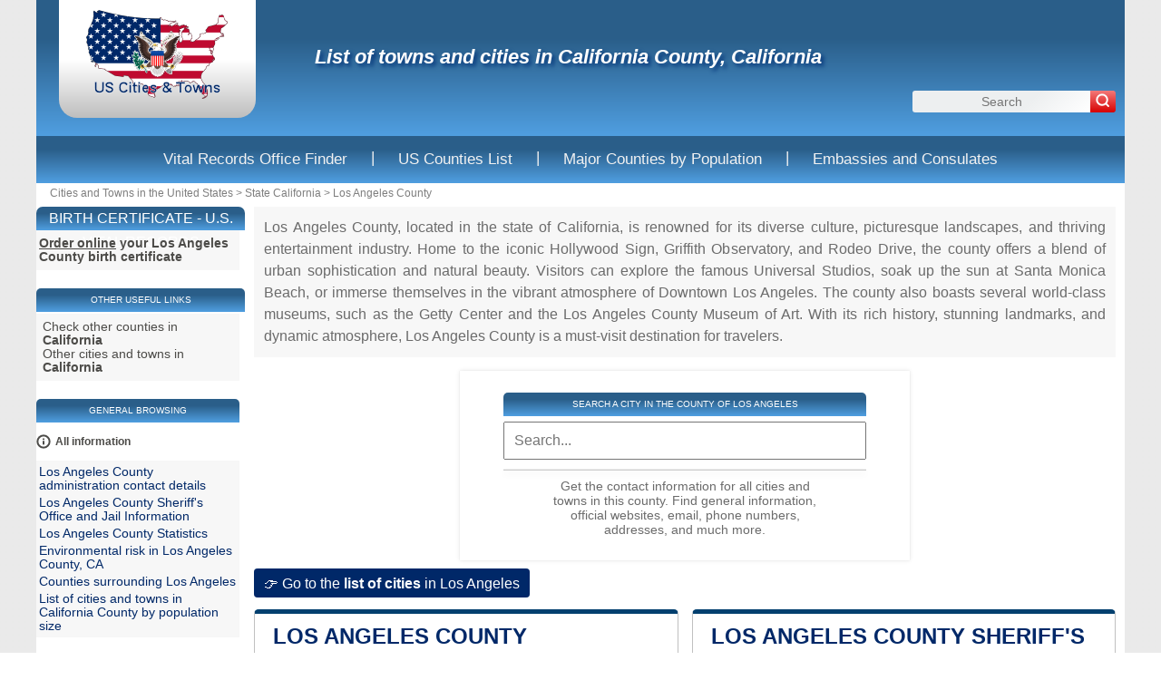

--- FILE ---
content_type: text/html; charset=UTF-8
request_url: https://www.citydirectory.us/county-los-angeles.html
body_size: 14366
content:
<!DOCTYPE html><html lang="en" dir="ltr"><head><meta charset="utf-8"/><title>California County, CA cities and towns</title><meta name="viewport" content="width=device-width, initial-scale=1"/><meta name="description" content="Discover the complete list of cities and towns in Los Angeles County. Get detailed administrative, cultural, and tourist information for each city."/><meta name="robots" content="noarchive"/><style>
:root{--text-color: #03406f;--text-bg-color: #03406f;--main-bg-color: linear-gradient(0deg, rgba(80, 159, 225, 1) 0%, rgba(42, 94, 137, 1) 72%);--shadow-color: rgba(0, 118, 255, 0.39);--theme-color: #03406f;--search-color-start: #f37979;--search-color-end: #d70101;--on-hover-color: #d70101;--nav-bg-color: #035a9f;--nav-bg-gradient: linear-gradient(0deg, rgba(80, 159, 225, 1) 0%, rgba(42, 94, 137, 1) 72%)}body,html{margin:0;padding:0;font-family:Arial,Sans-Serif;font-size:1em;color:#6b6b6b}html{background:radial-gradient(circle, #eaeaea 75%, #e8eae9 100%);background-size:7px 7px}td{font:62.5% "Lucida Grande",Verdana,Arial,Sans-Serif;font-size:11px}h1,h2,h3{font-family:"Trebuchet MS",Verdana,Sans-Serif}div,form,h1,h2,h3,li,p,ul{margin:0;padding:0}li,ul{list-style:none}img{border:0}a{color:#002868;text-decoration:none;word-break:break-word}#page{margin:auto;max-width:1200px;background:#fff;position:relative}#content{float:right;width:950px;padding-right:10px}#sideleft{background:#fff;float:left;width:230px}#logo-box{background:#bebebe;background:linear-gradient(0deg, #bebebe 0, #fff 49%, #fff 100%);margin:0 25px 20px 25px;padding:10px 20px;border-radius:0 0 20px 20px}#logo{width:177px;height:100px}#logo img{width:177px;height:100px}.header{display:flex;justify-content:space-between;height:150px;background:var(--main-bg-color)}h1{font-style:italic;text-align:left;font-size:22px;height:30px;margin:50px 0 0 40px;color:#fff;text-shadow:3px 3px 4px #043479}h1 a{color:#fff}.h1{width:100%;display:flex;flex-direction:column;font-size:2em !important}.topnav{display:flex;justify-content:center;background:var(--nav-bg-gradient);overflow:hidden}.topnav a{display:inline-block;color:#f2f2f2;text-align:center;padding:14px 16px;text-decoration:none;font-size:17px;border-radius:5px;margin:2px}.topnav .separator{margin:0 8px;color:#f2f2f2;font-size:17px;display:inline-block;line-height:48px;vertical-align:middle}.topnav-icon{display:none}#path{width:960px;height:26px;line-height:23px;padding:0 5px;margin:0 10px;overflow:hidden;color:#7e7e7e;font-size:12px}#path a{color:#7e7e7e}#search{height:35px;margin:10px}#fsearch{margin-top:10px}#search .q{float:right;background:#edeff0;background:linear-gradient(138deg, #edeff0 64%, #fff 100%);width:176px;height:24px;border:0;color:#666;padding:0 10px;font-size:14px;border-radius:3px 0 0 3px;text-align:center}#search .sub{height:24px;float:right;border:none;background:linear-gradient(var(--search-color-start) 0, var(--search-color-end) 100%);border-radius:0 3px 3px 0}.block{border:1px solid silver;border-top:5px solid #000;border-top-left-radius:5px;border-top-right-radius:5px;margin-top:20px;border-top:5px solid var(--theme-color) !important}.block table{width:100%;border-collapse:collapse}.block tr{border-bottom:1px dashed rgba(128,128,128,.3)}.block td{padding:10px 5px}.block h2{background:0 0}h2{color:#002868;line-height:50px;padding:0 20px;text-transform:uppercase;overflow:hidden}h2 a{color:#002868}h3{font-size:16px;color:#002868;margin-bottom:5px;width:700px}h2,h3{padding:0 20px}.ads_content{height:280px;margin:10px 0;text-align:center;clear:both}.ads_side{margin:10px auto;width:160px;height:600px}.ads_content,.adsbygoogle{margin:auto;max-width:1200px;max-height:280px;margin-bottom:.9vh;margin-top:.9vh}.adsbygoogle{display:inline-block;margin:auto}#footer{clear:both;background:#fff;background:linear-gradient(0deg, #fff 1%, #e7e8e9 18%);padding:10px 30px 30px;margin:auto;margin-top:20px;color:#aaa}#footer.usfooter{padding:0;margin:0}.resume{padding:15px}.borb{border:1px solid #dfe7e8;border-top:0;background:linear-gradient(0deg, #fff 97%, #d6e1ea 100%)}.school{background:#e5edde}.schoolInvisible{display:none}.bankInvisible{display:none}#menu2{display:none;width:218px;background:#f7f7f7;font-size:10px;padding:3px}#menu2 li{padding:2px 0}.fn{display:none}#menuheader,.sidehead{background:var(--main-bg-color) no-repeat top left;border-radius:5px 5px 0 0;width:224px;height:26px;line-height:26px;text-transform:uppercase;text-align:center;font-size:10px;color:#fff}.mli{width:224px;height:32px;overflow:hidden;padding:5px 0;color:#4c4b48;font-size:12px;font-weight:700;display:flex;align-items:center;justify-content:flex-start}.mli a{display:block;height:32px;line-height:32px;margin-left:5px;color:#4c4b48}.table-multiple{margin-bottom:25px}.box.map-box{height:383px}@media(max-width: 1205px){#sideleft{display:none}#content{width:auto;padding:0;float:none}}@media(max-width: 1010px){#sideleft{display:none}#path{color:#fff;width:auto;margin:0;position:unset;background:var(--theme-color);border-top:2px solid #fff;text-align:center;height:auto;line-height:normal;padding:2px 0}#page{width:auto;background:#fff}#content{width:auto;margin:0 10px;padding:0;float:none}#logo{position:unset;background:#0094d4;text-align:center;width:auto;height:137px;margin:0;background:0 0;display:inline-block}#logo a{padding:5px 0;display:inline-block;width:240px}#logo img{width:106px;height:60px}#path a{color:#fff}#path a:first-child,#path span.path-chevron:first-of-type{display:none}#search{width:240px;height:auto;margin:0 0 0 -120px;float:none;left:50%;background:#fff;position:absolute;top:114px;display:none}#search form{width:235px;height:auto;margin:0}#fsearch{margin:0}.block{border-top:5px solid #002868 !important}td{font-size:.85em}h1{width:auto;height:auto;margin:25px 0;text-align:center;overflow:initial;text-shadow:unset;filter:none}h3{width:auto}h2,h3{line-height:30px}.h1{text-align:center;margin-left:5px;padding-top:0;width:calc(100% - 150px);display:inline-block;vertical-align:top}.block h2{background:0 0}.mobile-certificates{display:block;height:250px;margin:.9rem auto;font-size:large}.mobile-useful-links{display:block;height:240px}}@media(max-width: 728px){.ads_content,.adsbygoogle{min-height:250px;width:100%;height:auto}}@media(max-width: 650px){h2{padding:0 20px}.block{margin:20px 0 10px 0}}@media(max-width: 600px){.topnav{display:block}.topnav a{display:none}.topnav .separator{display:none}.topnav-icon{display:inline-block;float:right;color:#f2f2f2;text-align:center;padding:6px 16px;text-decoration:none;font-size:17px;border-radius:5px;margin:2px}.header{margin:0 !important;min-height:144px}h1{margin:.8rem 0 0 !important}}@media(max-width: 530px){.header{flex-direction:column;height:auto;margin:0 0 10px;border-bottom:2px solid #0094d4}#logo-box{margin:auto;padding:0;width:auto}#logo{height:auto;width:auto}#logo img{height:60px;width:106px}#logo a{text-align:center}.h1{width:auto}h1{margin:.8rem 0;font-size:medium}#search-mobile{display:none}.pintronoside.pintronoside-mobile{display:block;padding:10px 0;margin-bottom:10px;background-position:top center}#introsearch{display:none}}#search-mobile{margin:10px 0}#search-mobile #fsearch{margin:0 2rem;height:30px}#search-mobile .q{background:#edeff0;background:linear-gradient(138deg, rgb(237, 239, 240) 64%, rgb(255, 255, 255) 100%);width:80%;height:30px;border:0;color:#666;padding:0 10px;font-size:16px;border-radius:3px 0 0 3px}#search-mobile .sub{height:30px;float:right;border:none;cursor:pointer;background:linear-gradient(var(--search-color-start) 0%, var(--search-color-end) 100%);border-radius:0 3px 3px 0}#search-mobile i{color:#fff}.pintronoside{background:linear-gradient(0deg, rgb(255, 255, 255) 0%, rgb(241, 243, 246) 41%);padding:20px 15px 10px 15px}.introp{text-align:justify;line-height:1.5em}.pintronoside.pintronoside-desktop{display:none}@media(min-width: 531px){.pintronoside.pintronoside-desktop{display:flex;flex-wrap:wrap}.pintronoside.pintronoside-desktop .introp{min-width:99%}}.pintronoside-mobile{display:none}.tintronoside{font-size:1.3em;color:#002868}.selected-articles{margin:0 0 10px 0px}.articles-box{display:flex;justify-content:center;margin:5px 0 15px 0;padding:20px 0 20px 0}@media(max-width: 530px){.articles-box{flex-direction:column;height:auto}}.selected-articles_card{width:20%;border-radius:15px;position:relative;margin:0 10px;padding:10px;border:2px solid #c3c6ce;transition:.5s ease-out;overflow:visible;transform:scale(1);transition:transform .15s ease-out,box-shadow .3s ease-out}.selected-articles_card .card-header{display:flex;gap:4%}.selected-articles_card .article-icon{text-align:center;margin:0 0 10px 0}.selected-articles_card i{color:var(--text-color)}@media(max-width: 728px){.selected-articles_card{width:45%;margin:1% 1.5%}}@media(max-width: 530px){.selected-articles_card{width:auto}}.card-details{color:#000;height:100%;overflow:hidden}.card-details img{width:100%;height:90px;border-radius:5px;object-fit:cover}@media(max-width: 728px){.card-details img{height:60px}}.card-button{transform:translate(-50%, 20%);width:60%;border-radius:.5rem;border:none;background-color:var(--text-color);color:#fff;font-size:1rem;padding:.5rem 1rem;position:absolute;left:50%;bottom:0;opacity:0;transition:.3s ease-out}.card-body{color:#868686;overflow:hidden}.card-title{color:var(--text-color);font-weight:bold;margin:0 0 5px 0}.part.certificate .certificate{padding:4px 0}.part .certificate.useful-link{padding:4px 4px}.sidehead.useful-links{width:100%;margin:2px 0 2px 0}.certificate .useful-link{display:flex;flex-direction:column;gap:5px}.certificate .useful-link{display:flex;flex-direction:column;gap:5px}.mobile-certificates li.certificate,.mobile-useful-links li.useful-link{margin:10px auto;max-width:300px;padding:10px 16px;border-radius:5px;border:1px solid #474747;box-shadow:rgba(0,0,0,.15) 1.95px 1.95px 2.6px;text-align:center}.mobile-certificates li.certificate a,.mobile-useful-links li.useful-link a{text-decoration:none;font-size:.9rem;color:var(--theme-color);font-weight:bold;padding:5px}@media only screen and (max-width: 768px){.intro_annuaire{background:#f7f7f7;line-height:1.4em;text-align:justify;padding:1rem .7rem;margin-bottom:1.2rem;font-size:.9rem;margin-top:.3rem}}.mobile-certificates{display:block;height:250px;margin:.9rem auto;font-size:large}.mobile-useful-links{display:block;height:240px;margin:.9rem auto;font-size:large}@media(min-width: 1011px){.mobile-certificates{display:none}.mobile-useful-links{display:none}}.sidehead.certificates{border-radius:5px 5px 0 0;width:auto;font-size:small;background:var(--main-bg-color)}@media(min-width: 1011px){.sidehead.certificates{border-radius:7px 7px 0 0;font-size:medium}}/*# sourceMappingURL=us-critical.min.css.map */

</style>
<link rel="preload" href="/css/20250722.css?v=6.23.10" as="style" onload="this.onload=null;this.rel='stylesheet'">
<noscript><link rel="stylesheet" href="/css/20250722.css?v=6.23.10"></noscript>
<script>
!function(n){"use strict";n.loadCSS||(n.loadCSS=function(){});var o=loadCSS.relpreload={};if(o.support=function(){var e;try{e=n.document.createElement("link").relList.supports("preload")}catch(t){e=!1}return function(){return e}}(),o.bindMediaToggle=function(t){var e=t.media||"all";function a(){t.media=e}t.addEventListener?t.addEventListener("load",a):t.attachEvent&&t.attachEvent("onload",a),setTimeout(function(){t.rel="stylesheet",t.media="only x"}),setTimeout(a,3e3)},o.poly=function(){if(!o.support())for(var t=n.document.getElementsByTagName("link"),e=0;e<t.length;e++){var a=t[e];"preload"!==a.rel||"style"!==a.getAttribute("as")||a.getAttribute("data-loadcss")||(a.setAttribute("data-loadcss",!0),o.bindMediaToggle(a))}},!o.support()){o.poly();var t=n.setInterval(o.poly,500);n.addEventListener?n.addEventListener("load",function(){o.poly(),n.clearInterval(t)}):n.attachEvent&&n.attachEvent("onload",function(){o.poly(),n.clearInterval(t)})}"undefined"!=typeof exports?exports.loadCSS=loadCSS:n.loadCSS=loadCSS}("undefined"!=typeof global?global:this);
</script><link rel="shortcut icon" type="image/png" href="//dwpt1kkww6vki.cloudfront.net/img/design/US/favicon.png"/><script>
  window.addEventListener('DOMContentLoaded', function () {
    var s = document.createElement('script');
    s.src = 'https://pagead2.googlesyndication.com/pagead/js/adsbygoogle.js';
    s.async = true;
    document.head.appendChild(s);
  });
</script><link rel="canonical" href="https://www.citydirectory.us/county-los-angeles.html"><link rel="next" href="/county-los-angeles.html?page=2"/><link rel="start" href="/" title="Index"/><script type="text/javascript">var cssfile="";var urlfav="http://www.citydirectory.us";var titlefav="Cities and Towns in the United States";var il_est="It is";var le_date="the";var month=new Array(12);month[0]="January";month[1]="February";month[2]="March";month[3]="April";month[4]="May";month[5]="June";month[6]="July";month[7]="August";month[8]="September";month[9]="October";month[10]="November";month[11]="December";</script><script type="text/javascript">//<![CDATA[
top!=self&&(top.location.href=location.href); 
  document.addEventListener("DOMContentLoaded", function() {
    const tooltip = document.createElement("div");
    tooltip.className = "tooltip";
    document.body.appendChild(tooltip);

    const areas = document.querySelectorAll("area");
    areas.forEach(area => {
      area.addEventListener("mouseenter", (e) => {
        const stateName = area.getAttribute("alt");
        tooltip.textContent = stateName;
        tooltip.classList.add("active");
      });

      area.addEventListener("mousemove", (e) => {
        tooltip.style.left = `${e.pageX + 10}px`;
        tooltip.style.top = `${e.pageY + 10}px`;
      });

      area.addEventListener("mouseleave", () => {
        tooltip.classList.remove("active");
      });
    });
  });
/* Toggle between adding and removing the "responsive" class to topnav when the user clicks on the icon */
                    function topNavFunction() {
                      var x = document.getElementById("myTopnav");
                      if (x.className === "topnav") {
                        x.className += " responsive";
                      } else {
                        x.className = "topnav";
                      }
                    }
//]]></script></head><body><div id="page"><div class="header"><div id="logo-box">
                        <div id="logo">
                            <a href="/" title="Cities and Towns in the United States"><img src="//dwpt1kkww6vki.cloudfront.net/img/design/US/logo.webp"
                                            class="logo-img" 
                                            width="177" 
                                            height="100" 
                                            fetchpriority="low"
                                            decoding="async"
                                            loading="lazy"
                                            style="display: inline-block; max-width: 100%; margin:auto;" 
                                            alt="Cities and Towns in the United States"/></a>
                        </div>
                    </div><div class="h1"><h1><a href="/county-los-angeles.html" title="List of towns and cities in California County, California">List of towns and cities in California County, California</a></h1>
                    <a href="javascript:void(0);" class="topnav-icon" onclick="topNavFunction()">
                        <svg class="" aria-label="Open Menu" role="img" xmlns="http://www.w3.org/2000/svg" width="24" height="24" viewBox="0 0 24 24" fill="none" stroke="currentColor" stroke-width="3" stroke-linecap="round" stroke-linejoin="round" class="lucide lucide-menu-icon lucide-menu"><path d="M4 12h16"/><path d="M4 18h16"/><path d="M4 6h16"/></svg>
                    </a>
                    <div id="search">
                            <form name="fsearch" action="/" method="get" onsubmit="return finputq();">
                                <div id="fsearch">
                                    <button class="sub us-searchbutton" type="submit" name="sa" value="Search" aria-label="Search">
                                        <svg xmlns="http://www.w3.org/2000/svg" 
                                            fill="none" 
                                            viewBox="0 0 24 24" 
                                            stroke-width="3" 
                                            stroke="white" 
                                            width="16" 
                                            height="16">
                                        <path stroke-linecap="round" 
                                                stroke-linejoin="round" 
                                                d="M21 21l-4.35-4.35m0 0A7.5 7.5 0 104.5 4.5a7.5 7.5 0 0012.15 12.15z" />
                                        </svg>
                                    </button>
                                    <input id="inputq" type="text" name="q" class="q us-searchinput" maxlength="100" placeholder="Search" alt="Search"/>
                                </div>
                                <input type="hidden" name="cx" value="001564933834087368467:elyytpfs4ko"/><input type="hidden" name="cof" value="FORID:10"/><input type="hidden" name="ie" value="UTF-8"/></form></div></div></div><div class="topnav" id="myTopnav">
                  <a href="/vital-records-office-finder.html" class="nav-link ">Vital Records Office Finder</a>
                  <span class="separator">|</span>
                  <a href="/counties.html" class="nav-link ">US Counties List</a>
                  <span class="separator">|</span>
                  <a href="/main-counties.html" class="nav-link ">Major Counties by Population</a>
                  <span class="separator">|</span>
                  <a href="/embassy-consulate.html" class="nav-link ">Embassies and Consulates</a>
                </div><div id="path"><a href="/" title="Cities and Towns in the United States" id="path_pays">Cities and Towns in the United States</a><span class="path-chevron"> &gt; </span><a href="/state-california.html">State  California</a><span class="path-chevron"> &gt; </span><a href="/county-los-angeles.html"> Los Angeles County</a></div><div id="content"><div class="mobile-certificates"><div class="sidehead certificates">Birth certificate - U.S. Vital Records</div><ul class="part certificate"><li class="certificate"><strong><strong><a href="/vital-records-los-angeles-county.html"><u>Order online</u> your  Los Angeles County birth certificate</a></strong></strong></li></ul></div><div class="intro_annuaire">Los Angeles County, located in the state of California, is renowned for its diverse culture, picturesque landscapes, and thriving entertainment industry. Home to the iconic Hollywood Sign, Griffith Observatory, and Rodeo Drive, the county offers a blend of urban sophistication and natural beauty. Visitors can explore the famous Universal Studios, soak up the sun at Santa Monica Beach, or immerse themselves in the vibrant atmosphere of Downtown Los Angeles. The county also boasts several world-class museums, such as the Getty Center and the Los Angeles County Museum of Art. With its rich history, stunning landmarks, and dynamic atmosphere, Los Angeles County is a must-visit destination for travelers.</div><div class="filter-box"><div class="filter-search">
<div class="sidehead counties-list">Search a city in the County of Los Angeles</div>
                    <input type="text" id="filter-input" placeholder="Search..." onkeyup="fetchAutocompleteResults(this.value, '222', '06', '037')">
<div class="filter-divider"></div>
<div id="autocomplete-results" class="autocomplete-results"></div>
  </div><p class="search-label">Get the contact information for all cities and towns in this county. Find general information, official websites, email, phone numbers, addresses, and much more.</p></div><div class="citylist-button"><a href="#citylist" id="citylistButton" class="citylist-button">&#x1F449 Go to the<strong> list of cities</strong> in Los Angeles</a></div><div class="blocks-row"><div class="block"><h2><a id="cityhall" href="#cityhall">Los Angeles County administration contact details</a></h2><div id="div_cityhall" class="borb"><table><tbody><tr><th>County seat</th><td>Los Angeles</td></tr><tr><th>Phone number</th><td>(213) 974-1234</td></tr><tr><th>Email address</th><td><a href="/cdn-cgi/l/email-protection" class="__cf_email__" data-cfemail="2f464149406f434e4c405a415b5601484059">[email&#160;protected]</a></td></tr><tr><th>Official website</th><td>https://www.lacounty.gov</td></tr><tr><th>County clerk</th><td>Dean C. Logan</td></tr><tr><th>County auditor</th><td>John Naimo</td></tr><tr><th>County fiscal officer</th><td>John Naimo</td></tr><tr><th>County permits office or building department contact details</th><td>(213) 974-6411, https://dpw.lacounty.gov</td></tr><tr><th>County commissioner</th><td>Janice Hahn</td></tr></tbody></table></div></div><div class="block"><h2><a id="sheriffdata" href="#sheriffdata">Los Angeles County Sheriff's Office and Jail Information</a></h2><div id="div_sheriffdata" class="borb"><table><tbody><tr class=""><th>Number of prisons</th><td>8</td></tr><tr class=""><th>Jail names</th><td>Twin Towers Correctional Facility, Men&#039;s Central Jail, Century Regional Detention Facility, North County Correctional Facility, Pitchess Detention Center - North, Pitchess Detention Center - South, Pitchess Detention Center - East, Metropolitan Detention Center</td></tr><tr class=""><th>Sheriff office address</th><td>211 W Temple St, Los Angeles, CA 90012</td></tr><tr class=""><th>Sheriff office phone number</th><td>213-229-1700</td></tr><tr class=""><th>Inmate search information</th><td>To locate an inmate in Los Angeles County, use the Inmate Information Center on the Los Angeles County Sheriff&#039;s Department website or call their Inmate Information line for assistance.</td></tr><tr class=""><th>Clerk of Court name</th><td>David W. Slayton</td></tr><tr class=""><th>Clerk of Court address</th><td>111 N Hill St, Los Angeles, CA 90012</td></tr></tbody></table></div></div></div><div class="blocks-row"><div class="block"><h2><a id="admindata" href="#admindata">Los Angeles County Statistics</a></h2><div id="div_admindata" class="borb"><table><tbody><tr><th>Number of cities/towns/villages</th><td>88</td></tr><tr><th>Population</th><td>10039107</td></tr><tr><th>Area</th><td>4756 sq mi</td></tr><tr><th>Density</th><td>2112 /sq mi</td></tr><tr><th>Altitude</th><td>305 ft</td></tr><tr><th>GDP</th><td>$727 billion</td></tr><tr><th>Median Household Income</th><td>$71856</td></tr><tr><th>Poverty rate</th><td>13%</td></tr><tr><th>Unemployment rate</th><td>10%</td></tr><tr><th>Educational Attainment</th><td>32%</td></tr><tr><th>Crime rate</th><td>2840 per 100,000 people</td></tr></tbody></table></div></div><div class="block"><h2><a id="risk_table" href="#risk_table">Environmental risk in Los Angeles County, CA</a></h2><div id="div_risk_table" class="borb"><table><tr class="" style="display: table-row;"><th>Overall risk</th><td>Very High</td></tr><tr class="" style="display: table-row;"><th>Expected Annual Loss</th><td>Very High</td></tr><tr class="" style="display: table-row;"><th>Social Vulnerability</th><td>Very High</td></tr><tr class="" style="display: table-row;"><th>Community Resilience</th><td>Very Low</td></tr><tr class="" style="display: table-row;"><th>Avalanche Risk</th><td>Very Low</td></tr><tr class="" style="display: table-row;"><th>Coastal Flooding Risk</th><td>Very Low</td></tr><tr class="" style="display: table-row;"><th>Cold Wave Risk</th><td>No Rating</td></tr><tr class="" style="display: table-row;"><th>Drought Risk</th><td>Relatively Low</td></tr><tr class="" style="display: table-row;"><th>Earthquake Risk</th><td>Very High</td></tr><tr class="riskInvisible" style="display: none;"><th>Hail Risk</th><td>Relatively Low</td></tr><tr class="riskInvisible" style="display: none;"><th>Heat Wave Risk</th><td>Relatively High</td></tr><tr class="riskInvisible" style="display: none;"><th>Hurricane Risk</th><td>Not Applicable</td></tr><tr class="riskInvisible" style="display: none;"><th>Ice Storm Risk</th><td>Not Applicable</td></tr><tr class="riskInvisible" style="display: none;"><th>Landslide Risk</th><td>Relatively High</td></tr><tr class="riskInvisible" style="display: none;"><th>Lightning Risk</th><td>Relatively High</td></tr><tr class="riskInvisible" style="display: none;"><th>Riverine Flooding Risk</th><td>Relatively Moderate</td></tr><tr class="riskInvisible" style="display: none;"><th>Strong Wind Risk</th><td>Relatively Moderate</td></tr><tr class="riskInvisible" style="display: none;"><th>Tornado Risk</th><td>Relatively High</td></tr><tr class="riskInvisible" style="display: none;"><th>Tsunami Risk</th><td>Relatively Moderate</td></tr><tr class="riskInvisible" style="display: none;"><th>Volcanic Activity Risk</th><td>Not Applicable</td></tr><tr class="riskInvisible" style="display: none;"><th>Wildfire Risk</th><td>Very High</td></tr><tr class="riskInvisible" style="display: none;"><th>Winter Weather Risk</th><td>Relatively Low</td></tr></table><div class="risk-button"><button class="btn btn-info" id="riskButtonShow">Show More</button><button class="btn btn-info" id="riskButtonHide" style="display: none;">Show Less</button></div><p class="risk-rating">Data obtained from the <a href="https://hazards.fema.gov/nri/">FEMA National Risk Index.</a></p></div></div><script data-cfasync="false" src="/cdn-cgi/scripts/5c5dd728/cloudflare-static/email-decode.min.js"></script><script>
document.addEventListener("DOMContentLoaded", function() {
const showButton = document.getElementById("riskButtonShow");
const hideButton = document.getElementById("riskButtonHide");
const invisibleRows = document.querySelectorAll(".riskInvisible");

showButton.addEventListener("click", function() {
invisibleRows.forEach(function(el) {
el.style.display = "table-row";
});
showButton.style.display = "none";
hideButton.style.display = "inline-block";
});

hideButton.addEventListener("click", function() {
invisibleRows.forEach(function(el) {
el.style.display = "none";
});
hideButton.style.display = "none";
showButton.style.display = "inline-block";
});
});
</script></div><div class="block"><h2><a id="neighbour" href="#neighbour">Counties surrounding Los Angeles</a></h2><div id="div_neighbour" class="borb"><table>
        <link rel="preload" as="style" href="https://unpkg.com/leaflet@1.9.4/dist/leaflet.css"
            integrity="sha256-p4NxAoJBhIIN+hmNHrzRCf9tD/miZyoHS5obTRR9BMY=" 
            crossorigin="" 
            onload="this.onload=null;this.rel='stylesheet'">
        <noscript>
            <link rel="stylesheet" href="https://unpkg.com/leaflet@1.9.4/dist/leaflet.css" 
                integrity="sha256-p4NxAoJBhIIN+hmNHrzRCf9tD/miZyoHS5obTRR9BMY=" 
                crossorigin="">
        </noscript>
        
        <script defer src="https://unpkg.com/leaflet@1.9.4/dist/leaflet.js"
            integrity="sha256-20nQCchB9co0qIjJZRGuk2/Z9VM+kNiyxNV1lvTlZBo="
            crossorigin="">
        </script>
        <div id="mapCommune" class="map map500max"></div><script>
            window.onload = function () {
                // Initialize the map
                var mapmapCommune = L.map("mapCommune").setView([34.197998, -118.261014], 10);

                // Add tile layer
                L.tileLayer("//{s}.tile.openstreetmap.org/{z}/{x}/{y}.png", {
                    attribution: "Map data © <a href=\"//openstreetmap.org\">OpenStreetMap</a> contributors"
                }).addTo(mapmapCommune);

                // Ensure proper sizing
                setTimeout(function () {
                    mapmapCommune.invalidateSize();
                }, 100);
            };
        </script><tr><td><a href="/county-orange-california.html">Orange <span class="na">45.5 miles</span></a></td><td><a href="/county-ventura.html">Ventura <span class="na">50.6 miles</span></a></td><td><a href="/county-kern.html">Kern <span class="na">83.5 miles</span></a></td></tr><tr><td><a href="/county-santa-barbara.html">Santa Barbara <span class="na">103.7 miles</span></a></td><td><a href="/county-san-diego.html">San Diego <span class="na">117.9 miles</span></a></td><td><a href="/county-san-bernardino.html">San Bernardino <span class="na">126.6 miles</span></a></td></tr></table></div></div><h2 id="citylist" class="citylist-title">List of cities and towns in California County by population size</h2><p class="intro">Click on a city or town to learn more</p><div class="annuaire" data-url="/county-los-angeles.html"><ul class="annuaire-city"><li><h3><a href="/city-los-angeles.html" title="Los Angeles">LOS ANGELES</a></h3></li><li><h3><a href="/city-long-beach-california.html" title="Long Beach">LONG BEACH</a></h3></li><li><h3><a href="/city-santa-clarita.html" title="Santa Clarita">SANTA CLARITA</a></h3></li><li class="list-ad"><div class="ads_content"><ins class="adsbygoogle" style="display:block" data-ad-client="ca-pub-9358454219275145" data-ad-format="auto" data-ad-slot="5737355413" data-full-width-responsive="true" data-ad-region="test"></ins><script>(adsbygoogle=window.adsbygoogle || []).push({});</script></div></li><li><h3><a href="/city-glendale-california.html" title="Glendale">GLENDALE</a></h3></li><li><h3><a href="/city-lancaster-california.html" title="Lancaster">LANCASTER</a></h3></li><li><h3><a href="/city-pomona-california.html" title="Pomona">POMONA</a></h3></li><li><h3><a href="/city-torrance.html" title="Torrance">TORRANCE</a></h3></li><li><h3><a href="/city-pasadena-california.html" title="Pasadena">PASADENA</a></h3></li><li><h3><a href="/city-downey-california.html" title="Downey">DOWNEY</a></h3></li><li><h3><a href="/city-west-covina.html" title="West Covina">WEST COVINA</a></h3></li><li><h3><a href="/city-inglewood-california.html" title="Inglewood">INGLEWOOD</a></h3></li><li><h3><a href="/city-burbank-california.html" title="Burbank">BURBANK</a></h3></li><li><h3><a href="/city-norwalk-california.html" title="Norwalk">NORWALK</a></h3></li><li><h3><a href="/city-carson-california.html" title="Carson">CARSON</a></h3></li><li><h3><a href="/city-santa-monica.html" title="Santa Monica">SANTA MONICA</a></h3></li><li><h3><a href="/city-south-gate.html" title="South Gate">SOUTH GATE</a></h3></li><li><h3><a href="/city-hawthorne-california.html" title="Hawthorne">HAWTHORNE</a></h3></li><li><h3><a href="/city-whittier-california.html" title="Whittier">WHITTIER</a></h3></li><li><h3><a href="/city-alhambra-california.html" title="Alhambra">ALHAMBRA</a></h3></li><li><h3><a href="/city-lakewood-california.html" title="Lakewood">LAKEWOOD</a></h3></li><li><h3><a href="/city-baldwin-park-california.html" title="Baldwin Park">BALDWIN PARK</a></h3></li><li><h3><a href="/city-redondo-beach.html" title="Redondo Beach">REDONDO BEACH</a></h3></li><li><h3><a href="/city-lynwood-california.html" title="Lynwood">LYNWOOD</a></h3></li><li><h3><a href="/city-montebello-california.html" title="Montebello">MONTEBELLO</a></h3></li><li><h3><a href="/city-pico-rivera.html" title="Pico Rivera">PICO RIVERA</a></h3></li><li><h3><a href="/city-monterey-park.html" title="Monterey Park">MONTEREY PARK</a></h3></li><li><h3><a href="/city-gardena-california.html" title="Gardena">GARDENA</a></h3></li><li><h3><a href="/city-arcadia-california.html" title="Arcadia">ARCADIA</a></h3></li><li><h3><a href="/city-diamond-bar.html" title="Diamond Bar">DIAMOND BAR</a></h3></li><li><h3><a href="/city-huntington-park.html" title="Huntington Park">HUNTINGTON PARK</a></h3></li></ul></div><div class="block"><h2><a id="webpage" href="#webpage">Page</a></h2><div id="div_webpage" class="borb"><table><tr><td class="pagination desktop-pagination"><strong>1</strong> - <a href="/county-los-angeles.html?page=2">2</a> - <a href="/county-los-angeles.html?page=3">3</a> - <a href='county-los-angeles.html?page=2' class='next' aria-label='Next page'><svg class="" aria-label="Next Page" role="img" xmlns="http://www.w3.org/2000/svg" width="16" height="16" viewBox="0 0 24 24" fill="none" stroke="currentColor" stroke-width="3" stroke-linecap="round" stroke-linejoin="round" class="lucide lucide-chevron-right-icon lucide-chevron-right"><path d="m9 18 6-6-6-6"/></svg></a></td></tr></table><div class='mobile-pagination'><strong><span class='current-page'>1</span></strong><a href='county-los-angeles.html?page=2'>2</a><a href='county-los-angeles.html?page=3'>3</a><a href='county-los-angeles.html?page=2' class='next' aria-label='Next page'><svg class="" aria-label="Next Page" role="img" xmlns="http://www.w3.org/2000/svg" width="16" height="16" viewBox="0 0 24 24" fill="none" stroke="currentColor" stroke-width="3" stroke-linecap="round" stroke-linejoin="round" class="lucide lucide-chevron-right-icon lucide-chevron-right"><path d="m9 18 6-6-6-6"/></svg></a></div></div></div><script>
let debounceTimer;

function fetchAutocompleteResults(query, paysId, regId, depId) {
if (query.length >= 2) { // Start searching after 2 characters
clearTimeout(debounceTimer); // Clear the timer each time the function is called

// Set a new timer
debounceTimer = setTimeout(function() {
var url = '/js/js.php?m=getAutocompleteResults&q=' + encodeURIComponent(query) + '&pays=' + encodeURIComponent(paysId) + '&reg=' + encodeURIComponent(regId) + '&dep=' + encodeURIComponent(depId);
fetch(url)
.then(response => {
if (response.ok) {
return response.json();
} else {
throw new Error('Network response was not ok');
}
})
.then(data => {
var resultsContainer = document.getElementById('autocomplete-results');
resultsContainer.innerHTML = '';

if (data && data.length > 0) {
data.forEach(function(item) {
var anchor = document.createElement('a');
anchor.href = '/' + item.url_global_local + '.html';
anchor.textContent = item.officiel;
anchor.className = 'autocomplete-item';
anchor.onclick = function() {
document.getElementById('filter-input').value = item.officiel;
resultsContainer.innerHTML = '';
};
resultsContainer.appendChild(anchor);
});
} else {
// If no results, display 'No result'
var noResult = document.createElement('div');
noResult.textContent = 'No results';
noResult.className = 'autocomplete-no-result';
resultsContainer.appendChild(noResult);
}
})
.catch(error => {
console.error('There has been a problem with your fetch operation:', error);
});
}, 300); // Set the delay time in milliseconds (300ms in this example)
} else {
document.getElementById('autocomplete-results').innerHTML = '';
}
}

// Close the autocomplete results when clicking outside of it
document.addEventListener('click', function(event) {
var input = document.getElementById('filter-input');
var resultsContainer = document.getElementById('autocomplete-results');
if (!input.contains(event.target) && !resultsContainer.contains(event.target)) {
resultsContainer.innerHTML = '';
input.value = '';
}
});
</script></div><div id="sideleft"><div class="sidehead certificates">Birth certificate - U.S. Vital Records</div><ul class="part certificate"><li class="certificate"><strong><strong><a href="/vital-records-los-angeles-county.html"><u>Order online</u> your  Los Angeles County birth certificate</a></strong></strong></li></ul><div class="sidehead useful-links"> Other useful links </div><ul class="part certificate useful-links"><li class="certificate useful-link"><a href="list-counties-california.html">Check other counties in <strong>California</strong></a> <a href="state-california.html">Other cities and towns in  <strong>California</strong></a> </li></ul><div id="menuheader">General browsing</div><ul id="menu"><li class="mli" id="mlilast"><svg class="" aria-hidden="true" xmlns="http://www.w3.org/2000/svg" width="16" height="16" viewBox="0 0 24 24" fill="none" stroke="currentColor" stroke-width="3" stroke-linecap="round" stroke-linejoin="round" class="lucide lucide-info-icon lucide-info"><circle cx="12" cy="12" r="10"/><path d="M12 16v-4"/><path d="M12 8h.01"/></svg><a href="#" onclick="toggleMenu(); return false;" id="ico-info">All information</a></li><script type="text/javascript">
function toggleMenu() {
var menu = document.getElementById("menu2");
if (menu.style.display === "none" || menu.style.display === "") {
menu.style.display = "block";
} else {
menu.style.display = "none";
}
}
</script><ul id="menu2" style="display:block;"><li><a href="#cityhall" title="Los Angeles County administration contact details">Los Angeles County administration contact details</a></li><li><a href="#sheriffdata" title="Los Angeles County Sheriff's Office and Jail Information">Los Angeles County Sheriff's Office and Jail Information</a></li><li><a href="#admindata" title="Los Angeles County Statistics">Los Angeles County Statistics</a></li><li><a href="#risk_table" title="Environmental risk in Los Angeles County, CA">Environmental risk in Los Angeles County, CA</a></li><li><a href="#neighbour" title="Counties surrounding Los Angeles">Counties surrounding Los Angeles</a></li><li><a href="#citylist" title="List of cities and towns in California County by population size">List of cities and towns in California County by population size</a></li></ul></ul><div class="ads_side"><ins class="adsbygoogle" style="width:160px;height:600px" data-ad-client="ca-pub-9358454219275145" data-ad-slot="2085336275" data-ad-region="test"></ins><script>(adsbygoogle=window.adsbygoogle || []).push({});</script></div><div class="newsletter-content"><form class="nl-form" data-placement="sidebar" id="nl-form-sidebar"><div class="nl-headline">📩 Stay in the loop on what’s happening in your city</div><p class="nl-body">Get monthly updates on upcoming concerts, sports, parades, and more!
Discover free events in Los Angeles, California, whether it's today or this weekend.</p><p class="nl-nospam">✅ 100% free. No spam. Unsubscribe anytime.</p><label class="nl-label" for="nl-email">Email</label><input id="nl-email" name="email" type="email" required placeholder="Enter your email" /><input type="hidden" name="form_version" value="v2"><input type="hidden" name="placement"    value="sidebar"><input type="hidden" name="cta_key"      value="subscribe_free"><input type="hidden" name="city_key"     value=""><input type="hidden" name="city_text"    value=""><input type="hidden" name="reg_key"    value="06"><input type="hidden" name="dep_key"    value="037"><input type="hidden" name="source_url"   value="/county-los-angeles.html"><input type="hidden" name="csrf"         value="bc848f4ce7d744fdfa1b7d20629e5795"><div style="position:absolute;left:-5000px;top:auto;width:1px;height:1px;overflow:hidden;"><label>Company <input name="company" type="text" tabindex="-1" autocomplete="off"></label></div><button type="submit">Subscribe Free</button><div class="nl-message" style="display:none;"></div><small>We respect your privacy. Your email will only be used for this newsletter.</small></form><style>
    .newsletter-content {
      display: flex;
      justify-content: center;
    }

    .nl-form { 
      max-width: 420px; 
      padding: 20px; 
      margin: 15px 0; 
      border-radius: 8px; 
      background-color: white;
      font-family: Arial, sans-serif;
      text-align: center;
      border: 1px solid #1a4e6e;
      box-shadow: 0 0 10px rgba(26, 78, 110, 0.3),
                  0 0 20px rgba(26, 78, 110, 0.15);
      transition: box-shadow 0.3s ease;
    }

    .nl-form:hover {
      box-shadow: 0 0 15px rgba(26, 78, 110, 0.5),
                  0 0 30px rgba(26, 78, 110, 0.25);
    }
    
    .nl-headline { 
      font-weight: 700; 
      font-size: 18px; 
      color: #1a4e6e; 
      margin-bottom: 10px;
      text-align: center;
    }
    
    .nl-body { 
      margin: 0 0 12px 0; 
      font-size: 14px; 
      color: #555;
      line-height: 1.4;
      text-align: center;
    }

    .nl-nospam {
      font-size: 14px;
      margin: 0 0 12px 0; 
    }
    
    .nl-label { 
      position: absolute;
      left: -9999px;
      width: 1px;
      height: 1px;
      overflow: hidden;
    }
    
    #nl-email {
      width: 100%;
      padding: 12px;
      border: 1px solid #ddd;
      border-radius: 4px;
      font-size: 14px;
      margin-bottom: 15px;
      box-sizing: border-box;
    }
    
    .nl-form button { 
      width: 100%;
      padding: 12px;
      background-color: #1a4e6e;
      color: white;
      border: none;
      border-radius: 4px;
      font-weight: 600;
      font-size: 15px;
      cursor: pointer;
      transition: background-color 0.2s;
    }
    
    .nl-form button:hover {
      background-color: #16425c;
    }
    
    .nl-message { 
      margin-top: 12px; 
      padding: 8px; 
      border-radius: 4px; 
      font-size: 14px;
    }
    
    .nl-message.success { 
      background-color: #d4edda; 
      color: #155724; 
    }
    
    .nl-message.error { 
      background-color: #f8d7da; 
      color: #721c24; 
    }
    
    .nl-form small {
      display: block;
      margin-top: 10px;
      font-size: 12px;
      color: #777;
      text-align: center;
    }
    
    /* Popup specific styling */
    .nl-form[data-placement="popup"] { 
      box-shadow: 0 5px 20px rgba(0,0,0,0.2); 
      max-width: 380px;
      margin: 0 auto;
    }

    .nl-form[data-placement="sidebar"] {
      margin-top: 25px;
      border: none;
      box-shadow: inset 0 -3em 3em rgba(0,0,0,0.1),
            0 0  0 2px rgb(190, 190, 190),
            0.3em 0.3em 1em rgba(0,0,0,0.3);
    }
  </style><script>
  document.addEventListener("DOMContentLoaded", function() {
    var form = document.getElementById("nl-form-sidebar");
    if (form) {
      form.addEventListener("submit", function(e) {
        e.preventDefault();
        
        var emailInput = document.getElementById("nl-email");
        var messageDiv = form.querySelector(".nl-message");
        var submitBtn = form.querySelector("button[type=submit]");
        
        // Disable button and show loading state
        submitBtn.disabled = true;
        submitBtn.innerHTML = "Subscribing...";
        
        // Collect form data
        var formData = new FormData(form);
        
        // Send AJAX request
        fetch("/newsletter", {
          method: "POST",
          body: formData,
          credentials: "same-origin"
        })
        .then(response => response.json())
        .then(data => {
          // Show message
          messageDiv.style.display = "block";
          
          if (data.success) {
            // Success
            messageDiv.className = "nl-message success";
            messageDiv.textContent = data.message;
            form.reset();
            
            // Update CSRF token if provided
            if (data.new_csrf) {
              var csrfInput = form.querySelector("input[name=csrf]");
              if (csrfInput) csrfInput.value = data.new_csrf;
            }
            
            // Hide form fields after successful submission
            var fieldsToHide = form.querySelectorAll("label, input, button");
            fieldsToHide.forEach(function(el) {
              el.style.display = "none";
            });
          } else {
            // Error
            messageDiv.className = "nl-message error";
            messageDiv.textContent = data.message || "An error occurred. Please try again.";
            submitBtn.disabled = false;
            submitBtn.innerHTML = "Subscribe Free";
          }
        })
        .catch(error => {
          // Network or other error
          messageDiv.style.display = "block";
          messageDiv.className = "nl-message error";
          messageDiv.textContent = "Connection error. Please try again later.";
          submitBtn.disabled = false;
          submitBtn.innerHTML = "Subscribe Free";
          console.error("Newsletter submission error:", error);
        });
      });
    }
  });
  </script></div></div><div id="footer" class="usfooter"><script async src="https://www.googletagmanager.com/gtag/js?id=UA-74053399-5"></script><script>window.dataLayer = window.dataLayer || [];function gtag(){dataLayer.push(arguments);}gtag('js', new Date());gtag('config', 'UA-74053399-5');</script><div class="us-states-container"><div class="us-states-columns"><div class="us-state-link"><a href="/state-alabama.html">Alabama</a></div><div class="us-state-link"><a href="/state-alaska.html">Alaska</a></div><div class="us-state-link"><a href="/territory-american-samoa.html">American Samoa</a></div><div class="us-state-link"><a href="/state-arizona.html">Arizona</a></div><div class="us-state-link"><a href="/state-arkansas.html">Arkansas</a></div><div class="us-state-link"><a href="/state-california.html">California</a></div><div class="us-state-link"><a href="/state-colorado.html">Colorado</a></div><div class="us-state-link"><a href="/state-district-columbia.html">Columbia</a></div><div class="us-state-link"><a href="/state-connecticut.html">Connecticut</a></div><div class="us-state-link"><a href="/state-delaware.html">Delaware</a></div><div class="us-state-link"><a href="/state-florida.html">Florida</a></div><div class="us-state-link"><a href="/state-georgia.html">Georgia</a></div><div class="us-state-link"><a href="/territory-guam.html">Guam</a></div><div class="us-state-link"><a href="/state-hawaii.html">Hawaii</a></div><div class="us-state-link"><a href="/state-idaho.html">Idaho</a></div><div class="us-state-link"><a href="/state-illinois.html">Illinois</a></div><div class="us-state-link"><a href="/state-indiana.html">Indiana</a></div><div class="us-state-link"><a href="/state-iowa.html">Iowa</a></div><div class="us-state-link"><a href="/state-kansas.html">Kansas</a></div><div class="us-state-link"><a href="/commonwealth-kentucky.html">Kentucky</a></div><div class="us-state-link"><a href="/state-louisiana.html">Louisiana</a></div><div class="us-state-link"><a href="/state-maine.html">Maine</a></div><div class="us-state-link"><a href="/state-maryland.html">Maryland</a></div><div class="us-state-link"><a href="/commonwealth-massachusetts.html">Massachusetts</a></div><div class="us-state-link"><a href="/state-michigan.html">Michigan</a></div><div class="us-state-link"><a href="/state-minnesota.html">Minnesota</a></div><div class="us-state-link"><a href="/state-mississippi.html">Mississippi</a></div><div class="us-state-link"><a href="/state-missouri.html">Missouri</a></div><div class="us-state-link"><a href="/state-montana.html">Montana</a></div><div class="us-state-link"><a href="/state-nebraska.html">Nebraska</a></div><div class="us-state-link"><a href="/state-nevada.html">Nevada</a></div><div class="us-state-link"><a href="/state-new-hampshire.html">New Hampshire</a></div><div class="us-state-link"><a href="/state-new-jersey.html">New Jersey</a></div><div class="us-state-link"><a href="/state-new-mexico.html">New Mexico</a></div><div class="us-state-link"><a href="/state-new-york.html">New York</a></div><div class="us-state-link"><a href="/state-north-carolina.html">North Carolina</a></div><div class="us-state-link"><a href="/state-north-dakota.html">North Dakota</a></div><div class="us-state-link"><a href="/territory-northern-mariana-islands.html">Northern Mariana Islands</a></div><div class="us-state-link"><a href="/state-ohio.html">Ohio</a></div><div class="us-state-link"><a href="/state-oklahoma.html">Oklahoma</a></div><div class="us-state-link"><a href="/state-oregon.html">Oregon</a></div><div class="us-state-link"><a href="/commonwealth-pennsylvania.html">Pennsylvania</a></div><div class="us-state-link"><a href="/commonwealth-puerto-rico.html">Puerto Rico</a></div><div class="us-state-link"><a href="/state-rhode-island.html">Rhode Island</a></div><div class="us-state-link"><a href="/state-south-carolina.html">South Carolina</a></div><div class="us-state-link"><a href="/state-south-dakota.html">South Dakota</a></div><div class="us-state-link"><a href="/state-tennessee.html">Tennessee</a></div><div class="us-state-link"><a href="/state-texas.html">Texas</a></div><div class="us-state-link"><a href="/territory-u-s-virgin-islands.html">U.S. Virgin Islands</a></div><div class="us-state-link"><a href="/territory-united-states-minor-outlying-islands.html">United States Minor Outlying Islands</a></div><div class="us-state-link"><a href="/state-utah.html">Utah</a></div><div class="us-state-link"><a href="/state-vermont.html">Vermont</a></div><div class="us-state-link"><a href="/commonwealth-virginia.html">Virginia</a></div><div class="us-state-link"><a href="/state-washington.html">Washington</a></div><div class="us-state-link"><a href="/state-west-virginia.html">West Virginia</a></div><div class="us-state-link"><a href="/state-wisconsin.html">Wisconsin</a></div><div class="us-state-link"><a href="/state-wyoming.html">Wyoming</a></div></div></div><div id="footl1">Our website is not affiliated with or sponsored by any government office in the country. We are an independent company dedicated to providing valuable information to the citizens and residents of the country.<br><br><a href="/legal-notice.html" title="Legal notice">Legal notice</a> | <a href="/contact.html" title="Contact">Contact</a> | Copyright © 2026 citydirectory.us All rights reserved</div></div></div><script>(function(i,s,o,g,r,a,m){i['AnalyticsObj']=r;i[r]=i[r]||function(){(i[r].q=i[r].q||[]).push(arguments)},i[r].l=1*new Date();a=s.createElement(o),m=s.getElementsByTagName(o)[0];a.async=1;a.src=g;m.parentNode.insertBefore(a,m)})</script>
        <script>
        const el = document.getElementById("page");
        
        if (el) {
            const fixStyle = () => {
            el.style.removeProperty("height");
            el.style.removeProperty("min-height");
            };
        
            fixStyle();
        
            const observer = new MutationObserver((mutations) => {
            for (const mutation of mutations) {
                if (mutation.type === "attributes" && mutation.attributeName === "style") {
                fixStyle(); // recorrige si AdSense le remet
                }
            }
            });
        
            observer.observe(el, {
            attributes: true,
            attributeFilter: ["style"],
            });
        }
        </script>
    <script>
    document.addEventListener("DOMContentLoaded", function () {
        var s = document.createElement('script');
        s.src = "/node_modules/lazysizes/lazysizes.min.js";
        s.async = true;
        document.body.appendChild(s);
    });
</script><script defer src="https://static.cloudflareinsights.com/beacon.min.js/vcd15cbe7772f49c399c6a5babf22c1241717689176015" integrity="sha512-ZpsOmlRQV6y907TI0dKBHq9Md29nnaEIPlkf84rnaERnq6zvWvPUqr2ft8M1aS28oN72PdrCzSjY4U6VaAw1EQ==" data-cf-beacon='{"version":"2024.11.0","token":"5f27c6985f944d35888aee5c7fd39e41","r":1,"server_timing":{"name":{"cfCacheStatus":true,"cfEdge":true,"cfExtPri":true,"cfL4":true,"cfOrigin":true,"cfSpeedBrain":true},"location_startswith":null}}' crossorigin="anonymous"></script>
</body></html>

--- FILE ---
content_type: text/html; charset=utf-8
request_url: https://www.google.com/recaptcha/api2/aframe
body_size: 267
content:
<!DOCTYPE HTML><html><head><meta http-equiv="content-type" content="text/html; charset=UTF-8"></head><body><script nonce="zjiaNQVMKCiJExhoUNJmuQ">/** Anti-fraud and anti-abuse applications only. See google.com/recaptcha */ try{var clients={'sodar':'https://pagead2.googlesyndication.com/pagead/sodar?'};window.addEventListener("message",function(a){try{if(a.source===window.parent){var b=JSON.parse(a.data);var c=clients[b['id']];if(c){var d=document.createElement('img');d.src=c+b['params']+'&rc='+(localStorage.getItem("rc::a")?sessionStorage.getItem("rc::b"):"");window.document.body.appendChild(d);sessionStorage.setItem("rc::e",parseInt(sessionStorage.getItem("rc::e")||0)+1);localStorage.setItem("rc::h",'1769029190405');}}}catch(b){}});window.parent.postMessage("_grecaptcha_ready", "*");}catch(b){}</script></body></html>